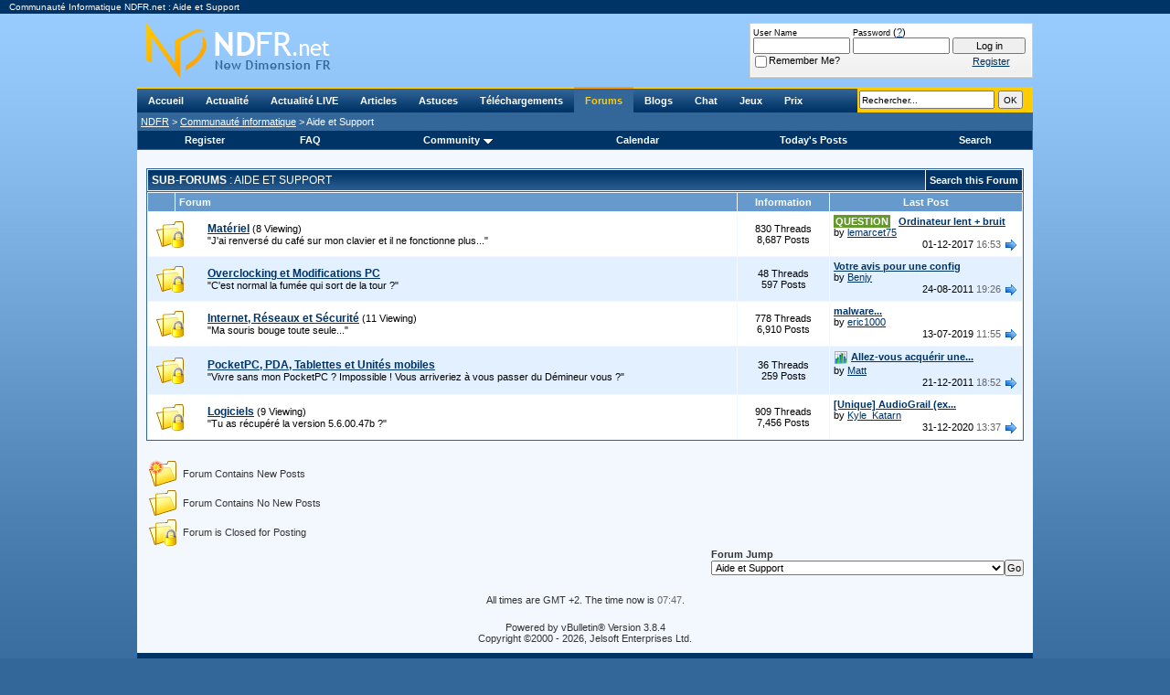

--- FILE ---
content_type: text/html; charset=ISO-8859-1
request_url: https://www.ndfr.net/forums/forumdisplay.php?s=e21a27a66fe83bee6a9780d288027e63&f=55
body_size: 7570
content:
<!DOCTYPE html PUBLIC "-//W3C//DTD XHTML 1.0 Transitional//EN" "http://www.w3.org/TR/xhtml1/DTD/xhtml1-transitional.dtd">
<html xmlns="http://www.w3.org/1999/xhtml" dir="ltr" lang="en">
<head>
<title>Aide et Support - Communauté Informatique NDFR.net</title>


<meta name="keywords" content="Aide et Support,communauté,informatique,forums,actualités,news,articles,tests,astuces,tips,tweaks,téléchargements,downloads,logiciels,matériel,new,dimension,fr,new dimension fr,ndfr,formatman,formatland,informatique, internet" />
<meta name="description" content="Aide et Support" />

<meta name="generator" content="vBulletin 3.8.4" />

<meta http-equiv="Content-Type" content="text/html; charset=ISO-8859-1" />
<meta http-equiv="X-UA-Compatible" content="IE=8" />

<!-- CSS Stylesheet -->
<link rel="stylesheet" type="text/css" href="https://static.ndfr.net/css/main.css?v=384" />

<link rel="stylesheet" type="text/css" href="https://static.ndfr.net/css/forums.css?v=384" id="vbulletin_css" />



<!-- / CSS Stylesheet -->

<script type="text/javascript" src="https://ajax.googleapis.com/ajax/libs/yui/2.7.0/build/yahoo-dom-event/yahoo-dom-event.js?v=384"></script>
<script type="text/javascript" src="https://ajax.googleapis.com/ajax/libs/yui/2.7.0/build/connection/connection-min.js?v=384"></script>
<script type="text/javascript">
<!--
var SESSIONURL = "s=3c4b8b016ba2ecc7f06fdeb55b6f78cf&";
var SECURITYTOKEN = "guest";
var IMGDIR_MISC = "http://www.ndfr.net/forums/images/misc";
var vb_disable_ajax = parseInt("0", 10);
// -->
</script>

<script type="text/javascript" src="https://static.ndfr.net/forums/clientscript/vbulletin_global.js?v=384"></script>
<script type="text/javascript" src="https://static.ndfr.net/forums/clientscript/vbulletin_menu.js?v=384"></script>

<link rel="icon" href="https://static.ndfr.net/favicon.ico" type="image/x-icon" />
<link rel="shortcut icon" href="https://static.ndfr.net/favicon.ico" type="image/x-icon" />



<link rel="alternate" type="application/rss+xml" title="Flux RSS - Aide et Support - Communauté Informatique NDFR.net" href="https://www.ndfr.net/forums/external.php?type=RSS2&amp;forumids=55" />


<link rel="alternate" type="application/rss+xml" title="Flux RSS - Actualit&eacute;s NDFR" href="https://rss.ndfr.net/NDFR-Actualite" />
<link rel="alternate" type="application/rss+xml" title="Flux RSS - Articles NDFR" href="https://rss.ndfr.net/NDFR-Articles" />
<link rel="alternate" type="application/rss+xml" title="Flux RSS - Astuces NDFR" href="https://rss.ndfr.net/NDFR-Astuces" />
<link rel="alternate" type="application/rss+xml" title="Flux RSS - Forums NDFR" href="https://rss.ndfr.net/NDFR-Forums" />
<link rel="microsummary" type="application/x.microsummary+xml" href="https://www.ndfr.net/external.php?do=microsummary" />
<link rel="search" type="application/opensearchdescription+xml" href="https://www.ndfr.net/external.php?do=opensearch" title="NDFR.net" />

<!--[if lt IE 7]>
<script type="text/javascript" src="http://static.ndfr.net/clientscript/pngfix.js"></script>
<![endif]-->

<script type="text/javascript" src="https://static.ndfr.net/clientscript/swfobject.js?v=15"></script>
<script type="text/javascript" src="https://static.ndfr.net/ads/adx.js"></script>
<!-- TradeDoubler site verification 1899312 -->
<meta name="msvalidate.01" content="0F8497D70352F0EA86BEBC5BEC5C25F3" />

</head>
<body>
		<a id="anchor_top" name="top"></a>
		<div id="promo">Communauté Informatique NDFR.net : Aide et Support</div>
		<div id="container">
			<div id="header">
				<div id="logo"><a href="https://www.ndfr.net/?s=3c4b8b016ba2ecc7f06fdeb55b6f78cf" title="NDFR - Plus que de l'actualit&eacute; informatique... une communaut&eacute; !"><img src="https://www.ndfr.net/images/blank.png" alt="NDFR - Plus que de l'actualit&eacute; informatique... une communaut&eacute; !" /></a></div>
				<div id="nav">
					<div id="searchblock"><form action="https://www.ndfr.net/recherche.html" method="get"><input type="hidden" name="s" value="3c4b8b016ba2ecc7f06fdeb55b6f78cf" /><input type="text" name="query" size="25" value="Rechercher..." class="bginput" style="width: 142px;" onclick="if (this.value == 'Rechercher...') { this.value = ''; }" /> <input type="submit" value=" OK " class="button" /></form></div>
					<ul>
						<li id="nav-index"><a href="https://www.ndfr.net/?s=3c4b8b016ba2ecc7f06fdeb55b6f78cf" title="Plus que de l'actualit&eacute; informatique... une communaut&eacute; !" rel="menu">Accueil</a></li>
						<li id="nav-news"><a href="https://www.ndfr.net/actualites.html?s=3c4b8b016ba2ecc7f06fdeb55b6f78cf" title="Actualit&eacute;s informatiques" rel="menu">Actualit&eacute;</a></li>
						<li id="nav-rss"><a href="https://www.ndfr.net/actualites-rss.html" title="Actualit&eacute;s informatiques du Web" rel="menu">Actualit&eacute; LIVE</a></li>
						<li id="nav-article"><a href="https://www.ndfr.net/articles.html?s=3c4b8b016ba2ecc7f06fdeb55b6f78cf" title="Articles &amp; tests" rel="menu">Articles</a></li>
						<li id="nav-tip"><a href="https://www.ndfr.net/astuces.html?s=3c4b8b016ba2ecc7f06fdeb55b6f78cf" title="Astuces sur les logiciels" rel="menu">Astuces</a></li>
						<li id="nav-download"><a href="https://www.ndfr.net/telechargements.html?s=3c4b8b016ba2ecc7f06fdeb55b6f78cf" title="T&eacute;l&eacute;chargements de logiciels" rel="menu">T&eacute;l&eacute;chargements</a></li>
						<li id="nav-forums" class="navon"><a href="https://www.ndfr.net/forums/?s=3c4b8b016ba2ecc7f06fdeb55b6f78cf" title="Communaut&eacute; informatique" rel="menu">Forums</a></li>
                                                <li id="nav-blog"><a href="https://www.ndfr.net/blogs.html" title="Blogs informatiques des membres" rel="menu">Blogs</a></li>
						<li id="nav-chat"><a href="https://www.ndfr.net/chat/?username=Unregistered" title="Aide &amp; support informatique en live - #NDFR sur irc.epiknet.org" onclick="window.open('http://www.ndfr.net/chat/?username=Unregistered','ChatNDFR','statusbar=no,menubar=no,toolbar=no,scrollbars=no,resizable=no,width=640,height=400'); return false;" rel="menu">Chat</a></li>
						<!--<li id="nav-trailers"><a href="http://www.ndfr.net/bandes-annonces-hd.html" title="Bandes-Annonces HD" rel="menu" class="new">Bandes-Annonces</a></li>-->
						<li id="nav-arcade"><a href="https://www.ndfr.net/forums/arcade.php?s=3c4b8b016ba2ecc7f06fdeb55b6f78cf" title="Salle de jeux" rel="menu">Jeux</a></li>
						<li id="nav-price"><a href="http://www.meilleursprix.net/" target="_blank" title="Comparateur de prix" rel="menu">Prix</a></li>
					</ul>
				</div>
				<div id="breadcrumbs">
					<a href="https://www.ndfr.net/?s=3c4b8b016ba2ecc7f06fdeb55b6f78cf" title="Communaut&eacute; informatique">NDFR</a> &gt; <a href="https://www.ndfr.net/forums/?s=3c4b8b016ba2ecc7f06fdeb55b6f78cf">Communaut&eacute; informatique</a> &gt; Aide et Support

				</div>
				
				<!-- nav buttons bar -->
				<div align="center">
					<table class="tborder" cellpadding="6" cellspacing="0" border="0" width="100%" align="center" style="border-top-width:0px">
					<tr align="center">
						
						
						<td class="vbmenu_control"><a href="https://www.ndfr.net/forums/register.php?s=3c4b8b016ba2ecc7f06fdeb55b6f78cf" rel="nofollow">Register</a></td>
						
						
						<td class="vbmenu_control"><a rel="help" href="https://www.ndfr.net/forums/faq.php?s=3c4b8b016ba2ecc7f06fdeb55b6f78cf">FAQ</a></td>
						
							<td class="vbmenu_control"><a id="community" href="https://www.ndfr.net/forums//forums/forumdisplay.php?f=55&amp;nojs=1#community" rel="nofollow" accesskey="6">Community</a> <script type="text/javascript"> vbmenu_register("community"); </script></td>
						
						<td class="vbmenu_control"><a href="https://www.ndfr.net/forums/calendar.php?s=3c4b8b016ba2ecc7f06fdeb55b6f78cf">Calendar</a></td>
								
							
								
								<td class="vbmenu_control"><a href="https://www.ndfr.net/forums/search.php?s=3c4b8b016ba2ecc7f06fdeb55b6f78cf&amp;do=getdaily">Today's Posts</a></td>
								
								<td class="vbmenu_control" id="navbar_search"><a href="https://www.ndfr.net/forums/search.php?s=3c4b8b016ba2ecc7f06fdeb55b6f78cf" accesskey="4" rel="nofollow">Search</a> </td>
							
							
						
						
						
					</tr>
					</table>
				</div>
				<!-- / nav buttons bar -->
				
				<div class="banner">
					<script type="text/javascript">
					<!--
					   if (!document.phpAds_used) document.phpAds_used = ',';
					   phpAds_random = new String (Math.random()); phpAds_random = phpAds_random.substring(2,11);
					   
					   document.write ("<" + "script type='text/javascript' src='");
					   document.write ("http://www.ndfr.net/ads/adjs.php?n=" + phpAds_random);
					   
					   document.write ("&amp;what=zone:7&amp;source=&amp;target=_blank");
					   
					   document.write ("&amp;exclude=" + document.phpAds_used);
					   if (document.referrer)
					      document.write ("&amp;referer=" + escape(document.referrer));
					   document.write ("'><" + "/script>");
					//-->
					</script>
					
					<noscript><a href="http://www.ndfr.net/ads/adclick.php?n=a6be6d9e" target="_blank"><img src="http://www.ndfr.net/ads/adview.php?what=zone:7&amp;source=&amp;n=a6be6d9e" alt="" /></a></noscript>
					
				</div>
				<div id="memberblock">
	<table cellpadding="0" cellspacing="0" border="0" width="100%" align="center">
		<tr valign="bottom">
			
			<td nowrap="nowrap" style="padding:0px">
			<!-- login form -->
				<form action="https://www.ndfr.net/forums/login.php?do=login" method="post" onsubmit="md5hash(vb_login_password, vb_login_md5password, vb_login_md5password_utf, 0)">
					<script type="text/javascript" src="https://www.ndfr.net/forums/clientscript/vbulletin_md5.js?v=384"></script>
					<table width="100%" cellpadding="1" cellspacing="0" border="0">
						<tr valign="bottom">
							<td class="smallfont"><label for="navbar_username" style="font-size: 9px;">User Name</label><br /><input type="text" class="bginput" name="vb_login_username" id="navbar_username" size="16" accesskey="u" tabindex="101" /></td>
							<td class="smallfont"><label for="navbar_password" style="font-size: 9px;">Password</label> (<a href="https://www.ndfr.net/forums/login.php?s=3c4b8b016ba2ecc7f06fdeb55b6f78cf&amp;do=lostpw" title="Mot de passe perdu ?">?</a>)<br /><input type="password" class="bginput" name="vb_login_password" id="navbar_password" size="16" tabindex="102" /></td>
							<td><input type="submit" class="button" value="Log in" tabindex="104" title="Enter your username and password in the boxes provided to login, or click the 'register' button to create a profile for yourself." accesskey="s" style="width: 80px;" /></td>
						</tr>
						<tr>
							<td class="smallfont" colspan="2" nowrap="nowrap"><label for="cb_cookieuser_navbar"><input type="checkbox" name="cookieuser" value="1" tabindex="103" id="cb_cookieuser_navbar" accesskey="c" />Remember Me?</label></td>
							<td class="smallfont" align="center"><a href="https://www.ndfr.net/forums/register.php?s=3c4b8b016ba2ecc7f06fdeb55b6f78cf" tabindex="105" rel="nofollow">Register</a></td>
						</tr>
					</table>
					<input type="hidden" name="s" value="3c4b8b016ba2ecc7f06fdeb55b6f78cf" />
					<input type="hidden" name="securitytoken" value="guest" />
					<input type="hidden" name="do" value="login" />		
					<input type="hidden" name="vb_login_md5password" />
					<input type="hidden" name="vb_login_md5password_utf" />
				</form>
				<!-- / login form -->
			</td>
			
		</tr>
	</table>
				</div>
			</div>
			<div id="mainwrapper">

			<div id="main">
				<div class="page">
<!-- content table -->
<!-- open content container -->
<!--
<div align="center">
	<div class="page" style="width:980px; text-align:left">
		<div style="padding:0px 10px 0px 10px" align="left">
-->



<!-- NAVBAR POPUP MENUS -->

	
	<!-- community link menu -->
	<div class="vbmenu_popup" id="community_menu" style="display:none;margin-top:3px" align="left">
		<table cellpadding="4" cellspacing="1" border="0">
		<tr><td class="thead">Community Links</td></tr>
		
		
		
		<tr><td class="vbmenu_option"><a href="https://www.ndfr.net/forums/profile.php?s=3c4b8b016ba2ecc7f06fdeb55b6f78cf&amp;do=buddylist">Contacts</a></td></tr>
		<tr><td class="vbmenu_option"><a href="https://www.ndfr.net/forums/memberlist.php?s=3c4b8b016ba2ecc7f06fdeb55b6f78cf">Members List</a></td></tr>
		
		</table>
	</div>
	<!-- / community link menu -->
	
		
	
	<!-- header quick search form -->
	<div class="vbmenu_popup" id="navbar_search_menu" style="display:none;margin-top:3px" align="left">
		<table cellpadding="4" cellspacing="1" border="0">
		<tr>
			<td class="thead">Search Forums</td>
		</tr>
		<tr>
			<td class="vbmenu_option" title="nohilite">
				<form action="https://www.ndfr.net/forums/search.php?do=process" method="post">

					<input type="hidden" name="do" value="process" />
					<input type="hidden" name="quicksearch" value="1" />
					<input type="hidden" name="childforums" value="1" />
					<input type="hidden" name="exactname" value="1" />
					<input type="hidden" name="s" value="3c4b8b016ba2ecc7f06fdeb55b6f78cf" />
					<input type="hidden" name="securitytoken" value="guest" />
					<div><input type="text" class="bginput" name="query" size="25" tabindex="1001" /><input type="submit" class="button" value="Go" tabindex="1004" /></div>
					<div style="margin-top:6px">
						<label for="rb_nb_sp0"><input type="radio" name="showposts" value="0" id="rb_nb_sp0" tabindex="1002" checked="checked" />Show Threads</label>
						&nbsp;
						<label for="rb_nb_sp1"><input type="radio" name="showposts" value="1" id="rb_nb_sp1" tabindex="1003" />Show Posts</label>
					</div>					
				</form>
			</td>
		</tr>
		
		<tr>
			<td class="vbmenu_option"><a href="https://www.ndfr.net/forums/tags.php?s=3c4b8b016ba2ecc7f06fdeb55b6f78cf" rel="nofollow">Tag Search</a></td>
		</tr>
		
		<tr>
			<td class="vbmenu_option"><a href="https://www.ndfr.net/forums/search.php?s=3c4b8b016ba2ecc7f06fdeb55b6f78cf" accesskey="4" rel="nofollow">Advanced Search</a></td>
		</tr>
		
		</table>
	</div>
	<!-- / header quick search form -->
	

	

<!-- / NAVBAR POPUP MENUS -->

<!-- PAGENAV POPUP -->
	<div class="vbmenu_popup" id="pagenav_menu" style="display:none">
		<table cellpadding="4" cellspacing="1" border="0">
		<tr>
			<td class="thead" nowrap="nowrap">Go to Page...</td>
		</tr>
		<tr>
			<td class="vbmenu_option" title="nohilite">
			<form action="index.php" method="get" onsubmit="return this.gotopage()" id="pagenav_form">
				<input type="text" class="bginput" id="pagenav_itxt" style="font-size:11px" size="4" />
				<input type="button" class="button" id="pagenav_ibtn" value="Go" />
			</form>
			</td>
		</tr>
		</table>
	</div>
<!-- / PAGENAV POPUP -->

	










<!-- sub-forum list  -->
<table class="tborder" cellpadding="6" cellspacing="1" border="0" width="100%" align="center" style="border-bottom-width:0px">
<tr>
	<td class="tcat" width="100%">Sub-Forums<span class="normal"> : Aide et Support</span></td>
	
	<td class="vbmenu_control" id="forumsearch.subforums" nowrap="nowrap"><a href="search.php?s=3c4b8b016ba2ecc7f06fdeb55b6f78cf&amp;f=55" rel="nofollow">Search this Forum</a> </td>
	
</tr>
</table>
<table class="tborder" cellpadding="6" cellspacing="1" border="0" width="100%" align="center">
<thead>
	<tr align="center">
	  <td class="thead">&nbsp;</td>
	  <td class="thead" width="100%" align="left">Forum</td>
	  <td class="thead" width="100">Information</td>
	  <td class="thead" width="210">Last Post</td>
	</tr>
</thead>

<tbody>

	<tr align="center">
		<td class="alt1" colspan="2" align="left" id="f57">
		
		<table cellpadding="0" cellspacing="0" border="0">
		<tr>
			<td><img src="https://www.ndfr.net/forums/images/statusicon/forum_old_lock.gif" alt="" border="0" id="forum_statusicon_57" /></td>
			<td><img src="clear.gif" alt="" width="9" height="1" border="0" /></td>
			<td>
			<div>
				<a href="forumdisplay.php?s=3c4b8b016ba2ecc7f06fdeb55b6f78cf&amp;f=57"><strong>Matériel</strong></a>
				<span class="smallfont">(8 Viewing)</span>
			</div>
			<div class="smallfont">"J'ai renversé du café sur mon clavier et il ne fonctionne plus..."</div>
			
			
			</td>
		</tr>
		</table>
		
		</td>
		<td class="alt1 smallfont" width="100" nowrap="nowrap">830 Threads<br />8,687 Posts</td>
		<td class="alt1" width="210" nowrap="nowrap">
<div class="smallfont" align="left">
	<div>
		<span style="white-space:nowrap">
		
		
			<span style="background-color: #64992c; color: #ffffff; font-weight: bold; padding: 1px 2px;">QUESTION</span>
			</span><!--bug#24775-->&nbsp;
			<span style="white-space:nowrap">
		
		<a href="showthread.php?s=3c4b8b016ba2ecc7f06fdeb55b6f78cf&amp;goto=newpost&amp;t=13649" style="white-space:nowrap" title="Go to first unread post in thread 'Ordinateur lent + bruit'"><strong>Ordinateur lent + bruit</strong></a></span>
	</div>
	<div style="white-space:nowrap">
		by <a href="member.php?s=3c4b8b016ba2ecc7f06fdeb55b6f78cf&amp;find=lastposter&amp;f=57" rel="nofollow">lemarcet75</a>
	</div>
	<div align="right" style="white-space:nowrap">
		01-12-2017 <span class="time">16:53</span>
		<a href="showthread.php?s=3c4b8b016ba2ecc7f06fdeb55b6f78cf&amp;p=90623#post90623"><img class="inlineimg" src="https://www.ndfr.net/forums/images/buttons/lastpost.gif" alt="Go to last post" border="0" /></a>
	</div>
</div>
</td>
	</tr>

</tbody>



<tbody>

	<tr align="center">
		<td class="alt2" colspan="2" align="left" id="f59">
		
		<table cellpadding="0" cellspacing="0" border="0">
		<tr>
			<td><img src="https://www.ndfr.net/forums/images/statusicon/forum_old_lock.gif" alt="" border="0" id="forum_statusicon_59" /></td>
			<td><img src="clear.gif" alt="" width="9" height="1" border="0" /></td>
			<td>
			<div>
				<a href="forumdisplay.php?s=3c4b8b016ba2ecc7f06fdeb55b6f78cf&amp;f=59"><strong>Overclocking et Modifications PC</strong></a>
				
			</div>
			<div class="smallfont">"C'est normal la fumée qui sort de la tour ?"</div>
			
			
			</td>
		</tr>
		</table>
		
		</td>
		<td class="alt2 smallfont" width="100" nowrap="nowrap">48 Threads<br />597 Posts</td>
		<td class="alt2" width="210" nowrap="nowrap">
<div class="smallfont" align="left">
	<div>
		<span style="white-space:nowrap">
		
		
		<a href="showthread.php?s=3c4b8b016ba2ecc7f06fdeb55b6f78cf&amp;goto=newpost&amp;t=9933" style="white-space:nowrap" title="Go to first unread post in thread 'Votre avis pour une config'"><strong>Votre avis pour une config</strong></a></span>
	</div>
	<div style="white-space:nowrap">
		by <a href="member.php?s=3c4b8b016ba2ecc7f06fdeb55b6f78cf&amp;find=lastposter&amp;f=59" rel="nofollow">Benjy</a>
	</div>
	<div align="right" style="white-space:nowrap">
		24-08-2011 <span class="time">19:26</span>
		<a href="showthread.php?s=3c4b8b016ba2ecc7f06fdeb55b6f78cf&amp;p=87734#post87734"><img class="inlineimg" src="https://www.ndfr.net/forums/images/buttons/lastpost.gif" alt="Go to last post" border="0" /></a>
	</div>
</div>
</td>
	</tr>

</tbody>



<tbody>

	<tr align="center">
		<td class="alt1" colspan="2" align="left" id="f58">
		
		<table cellpadding="0" cellspacing="0" border="0">
		<tr>
			<td><img src="https://www.ndfr.net/forums/images/statusicon/forum_old_lock.gif" alt="" border="0" id="forum_statusicon_58" /></td>
			<td><img src="clear.gif" alt="" width="9" height="1" border="0" /></td>
			<td>
			<div>
				<a href="forumdisplay.php?s=3c4b8b016ba2ecc7f06fdeb55b6f78cf&amp;f=58"><strong>Internet, Réseaux et Sécurité</strong></a>
				<span class="smallfont">(11 Viewing)</span>
			</div>
			<div class="smallfont">"Ma souris bouge toute seule..."</div>
			
			
			</td>
		</tr>
		</table>
		
		</td>
		<td class="alt1 smallfont" width="100" nowrap="nowrap">778 Threads<br />6,910 Posts</td>
		<td class="alt1" width="210" nowrap="nowrap">
<div class="smallfont" align="left">
	<div>
		<span style="white-space:nowrap">
		
		
		<a href="showthread.php?s=3c4b8b016ba2ecc7f06fdeb55b6f78cf&amp;goto=newpost&amp;t=13650" style="white-space:nowrap" title="Go to first unread post in thread 'malware &quot;saltjs.01bd.ru&quot;'"><strong>malware...</strong></a></span>
	</div>
	<div style="white-space:nowrap">
		by <a href="member.php?s=3c4b8b016ba2ecc7f06fdeb55b6f78cf&amp;find=lastposter&amp;f=58" rel="nofollow">eric1000</a>
	</div>
	<div align="right" style="white-space:nowrap">
		13-07-2019 <span class="time">11:55</span>
		<a href="showthread.php?s=3c4b8b016ba2ecc7f06fdeb55b6f78cf&amp;p=90637#post90637"><img class="inlineimg" src="https://www.ndfr.net/forums/images/buttons/lastpost.gif" alt="Go to last post" border="0" /></a>
	</div>
</div>
</td>
	</tr>

</tbody>



<tbody>

	<tr align="center">
		<td class="alt2" colspan="2" align="left" id="f60">
		
		<table cellpadding="0" cellspacing="0" border="0">
		<tr>
			<td><img src="https://www.ndfr.net/forums/images/statusicon/forum_old_lock.gif" alt="" border="0" id="forum_statusicon_60" /></td>
			<td><img src="clear.gif" alt="" width="9" height="1" border="0" /></td>
			<td>
			<div>
				<a href="forumdisplay.php?s=3c4b8b016ba2ecc7f06fdeb55b6f78cf&amp;f=60"><strong>PocketPC, PDA, Tablettes et Unités mobiles</strong></a>
				
			</div>
			<div class="smallfont">"Vivre sans mon PocketPC ? Impossible ! Vous arriveriez à vous passer du Démineur vous ?"</div>
			
			
			</td>
		</tr>
		</table>
		
		</td>
		<td class="alt2 smallfont" width="100" nowrap="nowrap">36 Threads<br />259 Posts</td>
		<td class="alt2" width="210" nowrap="nowrap">
<div class="smallfont" align="left">
	<div>
		<span style="white-space:nowrap">
		<img class="inlineimg" src="https://www.ndfr.net/forums/images/misc/poll_posticon.gif" alt="Poll" border="0" />
		
		<a href="showthread.php?s=3c4b8b016ba2ecc7f06fdeb55b6f78cf&amp;goto=newpost&amp;t=9629" style="white-space:nowrap" title="Go to first unread post in thread 'Allez-vous acquérir une tablette tactile pour Noël 2011?'"><strong>Allez-vous acquérir une...</strong></a></span>
	</div>
	<div style="white-space:nowrap">
		by <a href="member.php?s=3c4b8b016ba2ecc7f06fdeb55b6f78cf&amp;find=lastposter&amp;f=60" rel="nofollow">Matt</a>
	</div>
	<div align="right" style="white-space:nowrap">
		21-12-2011 <span class="time">18:52</span>
		<a href="showthread.php?s=3c4b8b016ba2ecc7f06fdeb55b6f78cf&amp;p=87932#post87932"><img class="inlineimg" src="https://www.ndfr.net/forums/images/buttons/lastpost.gif" alt="Go to last post" border="0" /></a>
	</div>
</div>
</td>
	</tr>

</tbody>



<tbody>

	<tr align="center">
		<td class="alt1" colspan="2" align="left" id="f61">
		
		<table cellpadding="0" cellspacing="0" border="0">
		<tr>
			<td><img src="https://www.ndfr.net/forums/images/statusicon/forum_old_lock.gif" alt="" border="0" id="forum_statusicon_61" /></td>
			<td><img src="clear.gif" alt="" width="9" height="1" border="0" /></td>
			<td>
			<div>
				<a href="forumdisplay.php?s=3c4b8b016ba2ecc7f06fdeb55b6f78cf&amp;f=61"><strong>Logiciels</strong></a>
				<span class="smallfont">(9 Viewing)</span>
			</div>
			<div class="smallfont">"Tu as récupéré la version 5.6.00.47b ?"</div>
			
			
			</td>
		</tr>
		</table>
		
		</td>
		<td class="alt1 smallfont" width="100" nowrap="nowrap">909 Threads<br />7,456 Posts</td>
		<td class="alt1" width="210" nowrap="nowrap">
<div class="smallfont" align="left">
	<div>
		<span style="white-space:nowrap">
		
		
		<a href="showthread.php?s=3c4b8b016ba2ecc7f06fdeb55b6f78cf&amp;goto=newpost&amp;t=6535" style="white-space:nowrap" title="Go to first unread post in thread '[Unique] AudioGrail (ex K-MP3) : Trousse à outils complète'"><strong>[Unique] AudioGrail (ex...</strong></a></span>
	</div>
	<div style="white-space:nowrap">
		by <a href="member.php?s=3c4b8b016ba2ecc7f06fdeb55b6f78cf&amp;find=lastposter&amp;f=61" rel="nofollow">Kyle_Katarn</a>
	</div>
	<div align="right" style="white-space:nowrap">
		31-12-2020 <span class="time">13:37</span>
		<a href="showthread.php?s=3c4b8b016ba2ecc7f06fdeb55b6f78cf&amp;p=90652#post90652"><img class="inlineimg" src="https://www.ndfr.net/forums/images/buttons/lastpost.gif" alt="Go to last post" border="0" /></a>
	</div>
</div>
</td>
	</tr>

</tbody>



</table>
<br />
<!-- / sub-forum list  -->




<script type="text/javascript" src="clientscript/vbulletin_read_marker.js?v=384"></script>
<script type="text/javascript">
<!--
vbphrase['doubleclick_forum_markread'] = "Double-click this icon to mark this forum and its contents as read";
init_forum_readmarker_system();
//-->
</script>


<!-- forum search menu -->
<div class="vbmenu_popup" id="forumsearch_menu" style="display:none">
<form action="search.php?do=process" method="post">
	<table cellpadding="4" cellspacing="1" border="0">
	<tr>
		<td class="thead">Search this Forum<a name="goto_forumsearch"></a></td>
	</tr>
	<tr>
		<td class="vbmenu_option" title="nohilite">
			<input type="hidden" name="s" value="3c4b8b016ba2ecc7f06fdeb55b6f78cf" />
	<input type="hidden" name="securitytoken" value="guest" />
			<input type="hidden" name="do" value="process" />
			<input type="hidden" name="forumchoice[]" value="55" />
			<input type="hidden" name="childforums" value="1" />
			<input type="hidden" name="exactname" value="1" />
			<div><input type="text" class="bginput" name="query" size="25" tabindex="1001" /><input type="submit" class="button" value="Go" accesskey="s" tabindex="1004" /></div>
		</td>
	</tr>
	<tr>
		<td class="vbmenu_option" title="nohilite">
			<label for="rb_fd_sp0"><input type="radio" name="showposts" value="0" id="rb_fd_sp0" tabindex="1002" checked="checked" />Show Threads</label>
			&nbsp;
			<label for="rb_fd_sp1"><input type="radio" name="showposts" value="1" id="rb_fd_sp1" tabindex="1003" />Show Posts</label>
		</td>
	</tr>
	<tr>
		<td class="vbmenu_option"><a href="search.php?s=3c4b8b016ba2ecc7f06fdeb55b6f78cf&amp;f=55" rel="nofollow">Advanced Search</a></td>
	</tr>
	</table>
</form>
</div>
<!-- / forum search menu -->


<!-- icon key -->

<table cellpadding="0" cellspacing="2" border="0" width="100%">
<tr valign="bottom">
	<td>
		<table cellpadding="2" cellspacing="0" border="0">
		<tr>
			<td><img src="https://www.ndfr.net/forums/images/statusicon/forum_new.gif" alt="Contains New Posts" border="0" /></td>
			<td class="smallfont">&nbsp; Forum Contains New Posts</td>
		</tr>
		<tr>
			<td><img src="https://www.ndfr.net/forums/images/statusicon/forum_old.gif" alt="Contains No New Posts" border="0" /></td>
			<td class="smallfont">&nbsp; Forum Contains No New Posts</td>
		</tr>
		
		<tr>
			<td><img src="https://www.ndfr.net/forums/images/statusicon/forum_old_lock.gif" alt="A Closed Forum" border="0" /></td>
			<td class="smallfont">&nbsp; Forum is Closed for Posting</td>
		</tr>
		
		</table>
	</td>
</tr>
</table>

<!-- / icon key -->

<!-- forum rules & forum jump -->
<table cellpadding="0" cellspacing="0" border="0" width="100%" align="center">
<tr valign="bottom">
	<td width="100%">
		<div class="smallfont">&nbsp;</div>
		
	</td>
	<td>
		<div class="smallfont" style="text-align:left; white-space:nowrap">
	<form action="forumdisplay.php" method="get">
	<input type="hidden" name="s" value="3c4b8b016ba2ecc7f06fdeb55b6f78cf" />
	<input type="hidden" name="daysprune" value="-1" />
	<strong>Forum Jump</strong><br />
	<select name="f" onchange="this.form.submit();">
		<optgroup label="Site Areas">
			<option value="cp" >User Control Panel</option>
			<option value="pm" >Private Messages</option>
			<option value="subs" >Subscriptions</option>
			<option value="wol" >Who's Online</option>
			<option value="search" >Search Forums</option>
			<option value="home" >Forums Home</option>
		</optgroup>
		
		<optgroup label="Forums">
		<option value="55" class="fjsel" selected="selected"> Aide et Support</option>
<option value="57" class="fjdpth1" >&nbsp; &nbsp;  Matériel</option>
<option value="59" class="fjdpth1" >&nbsp; &nbsp;  Overclocking et Modifications PC</option>
<option value="58" class="fjdpth1" >&nbsp; &nbsp;  Internet, Réseaux et Sécurité</option>
<option value="60" class="fjdpth1" >&nbsp; &nbsp;  PocketPC, PDA, Tablettes et Unités mobiles</option>
<option value="61" class="fjdpth1" >&nbsp; &nbsp;  Logiciels</option>
<option value="50" class="fjdpth0" > Support Windows</option>
<option value="128" class="fjdpth1" >&nbsp; &nbsp;  Windows 7</option>
<option value="130" class="fjdpth1" >&nbsp; &nbsp;  Windows 10</option>
<option value="118" class="fjdpth1" >&nbsp; &nbsp;  Windows Vista</option>
<option value="51" class="fjdpth1" >&nbsp; &nbsp;  Windows NT4/2000/XP Client</option>
<option value="95" class="fjdpth1" >&nbsp; &nbsp;  Windows NT4/2000/2003/2008 Serveur</option>
<option value="52" class="fjdpth1" >&nbsp; &nbsp;  Windows 95/98/98SE/ME</option>
<option value="97" class="fjdpth1" >&nbsp; &nbsp;  Windows &quot;Light&quot;</option>
<option value="41" class="fjdpth1" >&nbsp; &nbsp;  Personnalisation de Windows</option>
<option value="121" class="fjdpth0" > Support Unix/Linux</option>
<option value="53" class="fjdpth1" >&nbsp; &nbsp;  Unix/Linux Client</option>
<option value="123" class="fjdpth1" >&nbsp; &nbsp;  Unix/Linux Serveur</option>
<option value="122" class="fjdpth0" > Support Apple/Macintosh</option>
<option value="54" class="fjdpth1" >&nbsp; &nbsp;  Apple en général</option>
<option value="62" class="fjdpth0" > Design et Programmation</option>
<option value="63" class="fjdpth1" >&nbsp; &nbsp;  Design Web / Graphisme</option>
<option value="64" class="fjdpth1" >&nbsp; &nbsp;  Programmation (C/C++, Delphi, VB, etc.)</option>
<option value="65" class="fjdpth1" >&nbsp; &nbsp;  Programmation Web (HTML, PHP, ASP, Java, XML, etc.)</option>
<option value="33" class="fjdpth0" > Général</option>
<option value="34" class="fjdpth1" >&nbsp; &nbsp;  Discussions</option>
<option value="38" class="fjdpth1" >&nbsp; &nbsp;  Jeux</option>
<option value="86" class="fjdpth1" >&nbsp; &nbsp;  Cinéma / Télévision / DVD</option>
<option value="87" class="fjdpth1" >&nbsp; &nbsp;  Musique</option>
<option value="88" class="fjdpth1" >&nbsp; &nbsp;  Sport</option>
<option value="66" class="fjdpth0" > Le site</option>
<option value="71" class="fjdpth1" >&nbsp; &nbsp;  Actualité</option>
<option value="72" class="fjdpth1" >&nbsp; &nbsp;  Articles</option>
<option value="73" class="fjdpth1" >&nbsp; &nbsp;  Astuces</option>
<option value="127" class="fjdpth1" >&nbsp; &nbsp;  Téléchargements</option>
<option value="100" class="fjdpth1" >&nbsp; &nbsp;  Tests utilisateurs</option>
<option value="67" class="fjdpth1" >&nbsp; &nbsp;  Vos news</option>
<option value="68" class="fjdpth1" >&nbsp; &nbsp;  Discussions sur le site et/ou le forum</option>
<option value="75" class="fjdpth1" >&nbsp; &nbsp;  Archives NDFR</option>

		</optgroup>
		
	</select><input type="submit" class="button" value="Go"  />
	</form>
</div>
		
	</td>
</tr>
</table>
<!-- / forum rules & forum jump -->





<div class="banner">
	<script type="text/javascript">
	<!--
	if (!document.phpAds_used) document.phpAds_used = ',';
	phpAds_random = new String (Math.random()); phpAds_random = phpAds_random.substring(2,11);
	 
	document.write ("<" + "script type='text/javascript' src='");
	document.write ("http://www.ndfr.net/ads/adjs.php?n=" + phpAds_random);
	document.write ("&amp;what=zone:20&amp;source=&amp;target=_blank");
	document.write ("&amp;exclude=" + document.phpAds_used);
	if (document.referrer)
		document.write ("&amp;referer=" + escape(document.referrer));
	document.write ("'><" + "/script>");
	//-->
	</script>
	<noscript><a href="http://www.ndfr.net/ads/adclick.php?n=c9c6c93" target="_blank"><img src="http://www.ndfr.net/ads/adview.php?what=zone:20&amp;source=&amp;n=c9c6c93" alt="" /></a></noscript>
</div>
<div class="smallfont" align="center">All times are GMT +2. The time now is <span class="time">07:47</span>.</div>
<br />

<!-- /content area table -->

<div style="text-align: center;">
	<div class="smallfont" style="text-align: center;">
	<!-- Do not remove this copyright notice -->
	Powered by vBulletin&reg; Version 3.8.4<br />Copyright &copy;2000 - 2026, Jelsoft Enterprises Ltd.
	<!-- Do not remove this copyright notice -->
	</div>
	
	<div class="smallfont" style="text-align: center;">
	<!-- Do not remove cronimage or your scheduled tasks will cease to function -->
	<!-- <img src="http://www.ndfr.net/forums/cron.php?s=3c4b8b016ba2ecc7f06fdeb55b6f78cf&amp;rand=1768888022" alt="" width="1" height="1" border="0" /> -->
	<!-- Do not remove cronimage or your scheduled tasks will cease to function -->
	
	
	</div>
</div>




				</div>
			</div>


			</div>
			<div id="footer" class="snap_noshots">
<script type="text/javascript">
<!--
	// Main vBulletin Javascript Initialization
	vBulletin_init();
//-->
</script>
				<a href="http://signup.alerts.live.com/alerts/login.do?PINID=26816284&amp;returnURL=http://www.ndfr.net/" target="_blank" rel="nofollow"><img src="http://images.alerts.live.com/mcwebsite/graphics/blog/alert_signup_eng.gif" alt="Windows Live Alerts" /></a><br />
				<a href="https://www.ndfr.net/a-propos.html" rel="nofollow">&Agrave; propos</a> | <a href="https://www.ndfr.net/mentions-legales.html" rel="nofollow">Mentions l&eacute;gales</a> | <a href="https://www.ndfr.net/syndication-js-rss.html" rel="nofollow">Syndication JS/RSS</a> | <a href="https://www.ndfr.net/partenaires.html">Partenaires</a> | <a href="https://www.ndfr.net/forums/sendmessage.php?s=3c4b8b016ba2ecc7f06fdeb55b6f78cf" rel="nofollow">Contact</a> | <a href="https://www.ndfr.net/forums/archive/index.php">Archives</a><br />
				&copy; 2001-2026 NDFR - Devclic. Tous droits r&eacute;serv&eacute;s. Reproduction interdite.<img src="https://www.ndfr.net/forums/cron.php?s=3c4b8b016ba2ecc7f06fdeb55b6f78cf&amp;rand=1768888022" alt="" width="1" height="1" border="0" /><br />
				<a href="http://www.forum-webmaster.com" title="Forum Webmaster" target="_blank">Creation site internet</a> - <a href="http://www.blogduhightech.com" title="High-Tech" target="_blank">High-Tech</a> - <a href=\"https://www.west-webworld.fr\" title=\"Agence Web\" target=\"_blank\">Agence Web</a> - Jeux <a href="http://www.ultimateps3.fr" title="PS3, PlayStation 3 : Actualité, News, Jeux, Tests - UltimatePS3">PS3</a> et actualité<!-- - <a href="http://eportal.pwr.wroc.pl/strategy.php?showtopic=8">hydrogen-drum</a> -->
				<div id="xiti-logo">
					<script type="text/javascript">
					<!--
					xtnv = document;
					xtsd = "http://logc15";
					xtsite = "334587";
					xtn2 = "";
					xtpage = "forums::forumdisplay-f-55";
					xtdi = "";
					//-->
					</script>
					<script type="text/javascript" src="https://www.ndfr.net/clientscript/xtcore.js"></script>
				</div>
				<script type="text/javascript">
				var _gaq = _gaq || [];
				_gaq.push(['_setAccount', 'UA-72749-1']);
				_gaq.push(['_trackPageview']);
				
				(function() {
					var ga = document.createElement('script'); ga.type = 'text/javascript'; ga.async = true;
					ga.src = ('https:' == document.location.protocol ? 'https://ssl' : 'http://www') + '.google-analytics.com/ga.js';
					(document.getElementsByTagName('head')[0] || document.getElementsByTagName('body')[0]).appendChild(ga);
				})();
				</script>
			</div>
		</div>








<script defer src="https://static.cloudflareinsights.com/beacon.min.js/vcd15cbe7772f49c399c6a5babf22c1241717689176015" integrity="sha512-ZpsOmlRQV6y907TI0dKBHq9Md29nnaEIPlkf84rnaERnq6zvWvPUqr2ft8M1aS28oN72PdrCzSjY4U6VaAw1EQ==" data-cf-beacon='{"version":"2024.11.0","token":"201aeee4d2114c73b96008cb2ab84bd8","r":1,"server_timing":{"name":{"cfCacheStatus":true,"cfEdge":true,"cfExtPri":true,"cfL4":true,"cfOrigin":true,"cfSpeedBrain":true},"location_startswith":null}}' crossorigin="anonymous"></script>
</body>
</html>